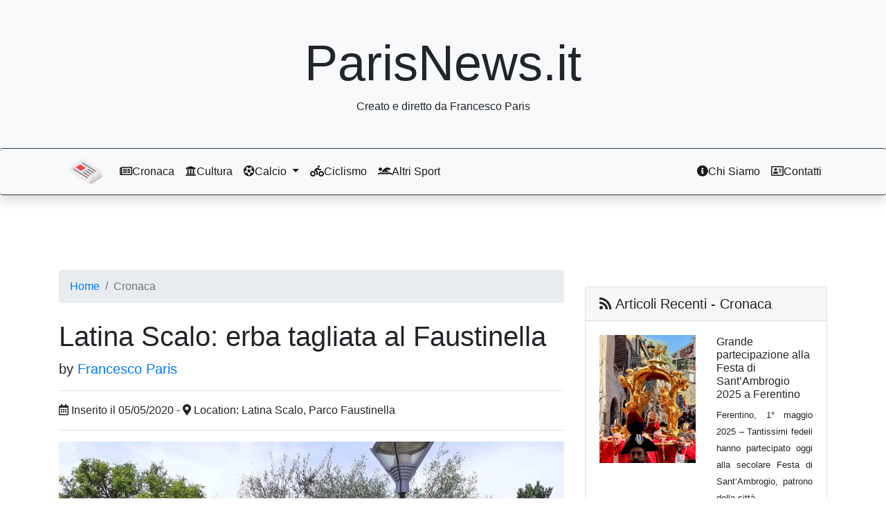

--- FILE ---
content_type: text/html
request_url: https://www.parisnews.it/leggiArticolo.php?id=14
body_size: 25002
content:


<!DOCTYPE html>
<html lang="it">

    <head>

        <meta charset="utf-8">
        <meta name="viewport" content="width=device-width, initial-scale=1, shrink-to-fit=no">
        <meta name="title" content="Latina Scalo: erba tagliata al Faustinella">
        <meta name="description" content="Il Parco Faustinella di Latina Scalo, dopo le lamentele di alcuni esponenti politici e della cittadinanza, &egrave; stato reso fruibile grazie all&#39;intervento degli operai del comune. &ldquo;Dopo...">
        <meta name="keywords" content="news, cronaca, calcio, sport, Latina, Frosinone, ciclismo, team, giornalismo">
        <meta http-equiv="content-language" content="IT">   
        <meta name="author" content="Francesco Paris" />
        <meta name ="copyright" content="Francesco Paris" />
        <meta name="robots" content="index"/>

        <title>Latina Scalo: erba tagliata al Faustinella</title>

        <!-- Custom fonts for this template-->
        <link href="vendor/fontawesome-free/css/all.min.css" rel="stylesheet" type="text/css">
        <link href="https://fonts.googleapis.com/css?family=Nunito:200,200i,300,300i,400,400i,600,600i,700,700i,800,800i,900,900i" rel="stylesheet">

        <!-- Bootstrap core CSS -->
        <link href="vendor/bootstrap/css/bootstrap.min.css" rel="stylesheet">

        <!-- Custom styles for this template -->
        <link href="css/blog-post.css" rel="stylesheet">
        <link href="css/carousel.css" rel="stylesheet">
        <link href="css/footer.css" rel="stylesheet">
        <link href="css/style.css" rel="stylesheet">
        <!--<link href="css/fotogalleryArticolo.css" rel="stylesheet">-->

        <!-- Global site tag (gtag.js) - Google Analytics -->
        <script async src="https://www.googletagmanager.com/gtag/js?id=UA-32700561-1"></script>
        <script>
          window.dataLayer = window.dataLayer || [];
          function gtag(){dataLayer.push(arguments);}
          gtag('js', new Date());

          gtag('config', 'UA-32700561-1');
        </script>

    </head>

    <body>

        <!-- Header -->
        <!-- Header -->
<div id="header" class="header bg-light py-5">
    <div class="container">
        <div class="row justify-content-md-center">                    
            <div class="col-md-auto">
                <h1 class="display-3">ParisNews.it</h1>
            </div>
        </div>
        <div class="row justify-content-md-center">                    
            <div class="col-md-auto">
                Creato e diretto da Francesco Paris
            </div>
        </div>
        <!--/row-->
    </div>
    <!--container-->
</div>
<!-- End Header -->
        <!-- End Header -->

        <!-- Navigation Bar -->
        <!-- Navigation Bar -->
<nav class="navbar navbar-expand-sm sticky-top navbar-light bg-light border-top border-bottom border-dark shadow p-1 mb-5 rounded">
    <div class="container">
        <a class="navbar-brand" href="index.php">
            <a class="navbar-brand" href="index.php">
                <img src="img/LogoNav.png" alt="ParisNews.it">
            </a>
        </a>
        <button class="navbar-toggler navbar-toggler-right" type="button" data-toggle="collapse" data-target="#navbar1">
            <span class="navbar-toggler-icon"></span>
        </button>
        <div class="collapse navbar-collapse" id="navbar1">
            <ul class="navbar-nav">
                <li class="nav-item active">
                    <a class="nav-link" href="cronaca.php"><i class="far fa-newspaper"></i>Cronaca</a>
                </li>
                <li class="nav-item active">
                    <a class="nav-link" href="cultura.php"><i class="fas fa-university"></i>Cultura</a>
                </li>
                <!--
                <li class="nav-item active">
                    <a class="nav-link" href="calcio.php"><i class="fas fa-futbol"></i>Calcio</a>
                </li>
                -->
                <li class="nav-item active dropdown">
                    <a class="nav-link dropdown-toggle" href="calcio.php" id="navbarDropdown" role="button" data-toggle="dropdown" aria-haspopup="true" aria-expanded="false">
                        <i class="fas fa-futbol"></i>Calcio
                    </a>
                    <div class="dropdown-menu" aria-labelledby="navbarDropdown">
                        <a class="dropdown-item" href="serieA.php"><img src="http://www.parisnews.it/Categorie/Foto/logoSerieA.png" height="20" class="logoMenuCalcio"/>Serie A</a>
                        <a class="dropdown-item" href="serieB.php"><img src="http://www.parisnews.it/Categorie/Foto/logoSerieB.png" height="20" class="logoMenuCalcio"/>Serie B</a>
                        <a class="dropdown-item" href="serieC.php"><img src="http://www.parisnews.it/Categorie/Foto/logoSerieC.png" height="20" class="logoMenuCalcio"/>Serie C</a>
                        <a class="dropdown-item" href="serieD.php"><img src="http://www.parisnews.it/Categorie/Foto/logoSerieD.png" height="20" class="logoMenuCalcio"/>Serie D</a>
                        <a class="dropdown-item" href="campionatiMinori.php"><i class="fas fa-futbol"></i> Camp. Minori</a>
                        <a class="dropdown-item" href="giovanili.php"><i class="fas fa-futbol"></i> Giovanili</a>
                        <div class="dropdown-divider"></div>
                        <a class="dropdown-item" href="frosinoneCalcio.php"><img src="http://www.parisnews.it/Categorie/Foto/logoFrosinoneCalcio.png" height="20" class="logoMenuCalcio"/> Frosinone</a>
                        <a class="dropdown-item" href="latinaCalcio.php"><img src="http://www.parisnews.it/Categorie/Foto/logoLatinaCalcio.png" height="20" class="logoMenuCalcio"/> Latina</a>
                        <div class="dropdown-divider"></div>
                        <a class="dropdown-item" href="calcio.php"><i class="fas fa-futbol"></i> Tutte le news</a>
                    </div>
                </li>
                <li class="nav-item active">
                    <a class="nav-link" href="ciclismo.php"><i class="fas fa-biking"></i>Ciclismo</a>
                </li>
                <li class="nav-item active">
                    <a class="nav-link" href="altriSport.php"><i class="fas fa-swimmer"></i>Altri Sport</a>
                </li>
            </ul>
            <ul class="navbar-nav ml-auto">
                <li class="nav-item active">
                    <a class="nav-link" href="chiSiamo.php"><i class="fas fa-info-circle"></i>Chi Siamo</a>
                </li>
                <li class="nav-item active">
                    <a class="nav-link" href="contatti.php"><i class="far fa-address-card"></i>Contatti</a>
                </li>
            </ul>
        </div>
    </div>
</nav>
<!-- End Navigation Bar -->
        <!-- End Navigation Bar -->

        <!-- Page Content -->
        <div class="container">

            <div class="row">

                <!-- Post Content Column -->
                <div class="col-lg-8">

                    <nav aria-label="breadcrumb">
                        <ol class="breadcrumb">
                            <li class="breadcrumb-item"><a href="index.php">Home</a></li>

                            
                                
                                
                                    <li class="breadcrumb-item active" aria-current="page">Cronaca</li>
                                
                              
                        </ol>
                    </nav>

                    <!-- Title -->
                    <h1 class="mt-4">Latina Scalo: erba tagliata al Faustinella</h1>

                    <!-- Author -->
                    <p class="lead">
                        by
                        <a href="#">Francesco Paris</a>
                    </p>

                    <hr>

                    <!-- Date/Time -->
                    <p><i class="far fa-calendar-alt"></i> Inserito il 05/05/2020
                        
                            - <i class="fas fa-map-marker-alt"></i> Location: Latina Scalo, Parco Faustinella    
                        
                    </p>

                    <hr>

                    <!-- Preview Image -->
                    <img class="img-fluid rounded" src="http://www.parisnews.it/Foto/parcoFaustinella5maggio.jpeg" alt="Latina Scalo: erba tagliata al Faustinella">

                    <hr>

                    <!-- Post Content -->
                    <div id="testoArticolo">
                        <p>Il <strong>Parco Faustinella</strong> di <strong>Latina Scalo</strong>, dopo le lamentele di alcuni esponenti politici e della cittadinanza, &egrave; stato reso fruibile grazie all&#39;intervento degli operai del comune. <em>&ldquo;Dopo i solleciti dei giorni scorsi, inviati dal sottoscritto e dall&rsquo;associazione di consumatori Udicon che ringrazio per la sensibilit&agrave; dimostrata, &nbsp;l&rsquo;amministrazione comunale ha provveduto allo sfalcio dell&rsquo;erba presso il parco Faustinella di Latina Scalo</em> - ha spiegato il consigliere comunale di Latina <strong>Giorgio Ialongo</strong> - . <em>Un ringraziamento agli operai che hanno lavorato questa mattina per rendere l&rsquo;area pi&ugrave; accogliente in vista della fruizione da parte di cittadini, soprattutto famiglie e bambini, che da due mesi stanno vivendo nelle proprie case e appartamenti per scongiurare la pandemia. Mi auguro che in futuro il Comune tenga in massima considerazione la cura e la fruibilit&agrave; degli spazi esterni, una valvola di sfogo importante per tutti</em>&rdquo;.</p>
                    </div>
                    <!-- Autore -->
                    <p class="text-right"><b>Francesco Paris</b></p>

                    <hr>

                    <!-- Fotogallery -->
                    
                    


                    <div class="alert alert-primary" role="alert">
                        Ultimi articoli:
                    </div>
                    <div class="row">
                        

                            <div class="col-md-4 mb-5">
                                <div class="card h-100">
                                    <a href="leggiArticolo.php?id=931"><img class="card-img-top" src="http://www.parisnews.it/Foto/Airbnb_compressed.jpg" alt="Airbnb al fianco degli atleti di Milano Cortina 2026"></a>
                                    <div class="card-body">
                                        <h4 class="card-title">Airbnb al fianco degli atleti di Milano Cortina 2026</h4>
                                        <p class="card-text">In qualit&agrave; di Partner Mondiale dei Giochi Olimpici e Paralimpici, Airbnb continua a mettere gli atleti al centro del proprio programma per Milano Cortina 2026, accompagnandoli lungo tutto il...</p>
                                    </div>
                                    <div class="card-footer">
                                        <a href="leggiArticolo.php?id=931" class="btn btn-primary">Leggi!</a>
                                    </div>
                                </div>
                            </div>


                            <div class="col-md-4 mb-5">
                                <div class="card h-100">
                                    <a href="leggiArticolo.php?id=930"><img class="card-img-top" src="http://www.parisnews.it/Foto/FerentinoSAmbrogio2025IMG_5347.jpeg" alt="Grande partecipazione alla Festa di Sant’Ambrogio 2025 a Ferentino"></a>
                                    <div class="card-body">
                                        <h4 class="card-title">Grande partecipazione alla Festa di Sant’Ambrogio 2025 a Ferentino</h4>
                                        <p class="card-text">Ferentino, 1&deg; maggio 2025 &ndash; Tantissimi fedeli hanno partecipato oggi alla secolare Festa di Sant&rsquo;Ambrogio, patrono della citt&agrave; di Ferentino, rendendo omaggio al santo in un...</p>
                                    </div>
                                    <div class="card-footer">
                                        <a href="leggiArticolo.php?id=930" class="btn btn-primary">Leggi!</a>
                                    </div>
                                </div>
                            </div>


                            <div class="col-md-4 mb-5">
                                <div class="card h-100">
                                    <a href="leggiArticolo.php?id=929"><img class="card-img-top" src="http://www.parisnews.it/Foto/BenedettoIlFruttoIMG_5323.jpg" alt="Decostruire la normalità: le irruzioni del surreale in Benedetto è il frutto"></a>
                                    <div class="card-body">
                                        <h4 class="card-title">Decostruire la normalità: le irruzioni del surreale in Benedetto è il frutto</h4>
                                        <p class="card-text">&quot;Benedetto &egrave; il frutto&quot; &egrave; una raccolta di cinque storie di Rachel Ingalls, autrice americana ed inglese d&#39;adozione, poco conosciuta ma molto apprezzata da una cerchia di...</p>
                                    </div>
                                    <div class="card-footer">
                                        <a href="leggiArticolo.php?id=929" class="btn btn-primary">Leggi!</a>
                                    </div>
                                </div>
                            </div>


                    </div>


                </div>

                <!-- Sidebar Widgets Column -->
                <div class="col-md-4">


                    <!-- Articoli Recenti Widget -->
                    <div class="card my-4">
                        <h5 class="card-header"><i class="fas fa-rss"></i> Articoli Recenti - 
                            Cronaca
                        </h5>
                        <div class="card-body">

                            <!-- esiste sotto categoria -->   
  
                            <!-- esiste categoria ma non la sotto categoria -->   
                             

                                
                                    <div class="row border-bottom">
                                        <div class="col">
                                            <img class="img-fluid" src="http://www.parisnews.it/Foto/FerentinoSAmbrogio2025IMG_5347.jpeg" alt="Grande partecipazione alla Festa di Sant’Ambrogio 2025 a Ferentino">
                                        </div>
                                        <div class="col">
                                            <h6>Grande partecipazione alla Festa di Sant’Ambrogio 2025 a Ferentino</h6>  
                                            <p id="testoArticolo"><small>Ferentino, 1&deg; maggio 2025 &ndash; Tantissimi fedeli hanno partecipato oggi alla secolare Festa di Sant&rsquo;Ambrogio, patrono della citt&agrave;...</small></p>
                                            <a href="leggiArticolo.php?id=930" class="badge badge-primary float-right">Leggi</a>
                                        </div>
                                    </div>
    
                                    <div class="row border-bottom">
                                        <div class="col">
                                            <img class="img-fluid" src="http://www.parisnews.it/Foto/20250228_104526.jpg" alt="Bioparco di Roma: nato il cammello Frosy">
                                        </div>
                                        <div class="col">
                                            <h6>Bioparco di Roma: nato il cammello Frosy</h6>  
                                            <p id="testoArticolo"><small>Fiocco azzurro al Bioparco di Roma. &Egrave; nato un maschio di cammello della Battriana (Camelus bactrianus); i genitori sono Rebecca, che ha sette...</small></p>
                                            <a href="leggiArticolo.php?id=928" class="badge badge-primary float-right">Leggi</a>
                                        </div>
                                    </div>
    
                                    <div class="row border-bottom">
                                        <div class="col">
                                            <img class="img-fluid" src="http://www.parisnews.it/Foto/PHOTO-2025-03-04-18-42-08.jpg" alt="Unindustria: confronto tra aziende a Cisterna">
                                        </div>
                                        <div class="col">
                                            <h6>Unindustria: confronto tra aziende a Cisterna</h6>  
                                            <p id="testoArticolo"><small>Risorse idriche, depurazione, infrastrutture, rappresentanza, difficolt&agrave; nel reperire personale qualificato. Queste le problematiche...</small></p>
                                            <a href="leggiArticolo.php?id=926" class="badge badge-primary float-right">Leggi</a>
                                        </div>
                                    </div>
    

                                 

                        </div>
                    </div>






                    <!-- Categories Widget -->
                    <!--
                    <div class="card my-4">
                        <h5 class="card-header">Categories</h5>
                        <div class="card-body">
                            <div class="row">
                                <div class="col-lg-6">
                                    <ul class="list-unstyled mb-0">
                                        <li>
                                            <a href="#">Web Design</a>
                                        </li>
                                        <li>
                                            <a href="#">HTML</a>
                                        </li>
                                        <li>
                                            <a href="#">Freebies</a>
                                        </li>
                                    </ul>
                                </div>
                                <div class="col-lg-6">
                                    <ul class="list-unstyled mb-0">
                                        <li>
                                            <a href="#">JavaScript</a>
                                        </li>
                                        <li>
                                            <a href="#">CSS</a>
                                        </li>
                                        <li>
                                            <a href="#">Tutorials</a>
                                        </li>
                                    </ul>
                                </div>
                            </div>
                        </div>
                    </div>
                    -->

                    <!-- Side Widget -->
                    <div class="card my-4">
                        <h5 class="card-header">Tendenze</h5>
                        <div class="card-body">
                            <div class="row">
                                <div class="col"><iframe style="width:120px;height:240px;" marginwidth="0" marginheight="0" scrolling="no" frameborder="0" src="//rcm-eu.amazon-adsystem.com/e/cm?lt1=_blank&bc1=000000&IS2=1&bg1=FFFFFF&fc1=000000&lc1=0000FF&t=parisnews05-21&language=it_IT&o=29&p=8&l=as4&m=amazon&f=ifr&ref=as_ss_li_til&asins=B07PHPXHQS&linkId=8ab81100ecc6b8610c0bc3d36d0a454d"></iframe></div>
                                <div class="col"><iframe style="width:120px;height:240px;" marginwidth="0" marginheight="0" scrolling="no" frameborder="0" src="//rcm-eu.amazon-adsystem.com/e/cm?lt1=_blank&bc1=000000&IS2=1&bg1=FFFFFF&fc1=000000&lc1=0000FF&t=parisnews05-21&language=it_IT&o=29&p=8&l=as4&m=amazon&f=ifr&ref=as_ss_li_til&asins=B08L5T16Y7&linkId=31ae72c93681cb8c3b7297b1fde443fc"></iframe></div>
                            </div>
                        </div>
                    </div>


                    <!-- Classifica Widget -->
                    <!--
                    <div class="card my-4">
                        <h5 class="card-header">Classifica</h5>
                        <div class="card-body">
                            You can put anything you want inside of these side widgets. They are easy to use, and feature the new Bootstrap 4 card containers!
                        </div>
                    </div>
                    -->

                </div>

            </div>
            <!-- /.row -->


        </div>
        <!-- /.container -->



<div class="modal fade" id="imagemodal" tabindex="-1" role="dialog" aria-labelledby="myModalLabel" aria-hidden="true">
  <div class="modal-dialog">
    <div class="modal-content">              
      <div class="modal-body">
      	<button type="button" class="close" data-dismiss="modal"><span aria-hidden="true">&times;</span><span class="sr-only">Close</span></button>
        <img src="" class="imagepreview" style="width: 100%;" >
        <p class="imageDesc"><p>
      </div>
    </div>
  </div>
</div>



        <!-- Footer -->
<!-- Footer -->
<footer class="footer mt-auto py-3 bg-dark">
    <div class="container">
        <!--<p class="m-0 text-center text-white">Copyright &copy; ParisNews 2020</p>-->
        <div class="row">
            <div class="col-lg-5 col-xs-12 about-company">
                <h2>ParisNews.it</h2>
                <p class="pr-5 text-white-50">Testata Giornalistica registrata al Tribunale di Frosinone </p>
                <p> 
                    <a href="#"><i class="fab fa-instagram"></i></a>
                    <a href="https://www.facebook.com/ParisNewsit-122253424467425/"><i class="fab fa-facebook-square"></i></a>
                    <a href="#"><i class="fab fa-linkedin"></i></a>
                    <a href="#"><i class="fab fa-youtube"></i></a>
                    <a href="https://twitter.com/FrancescoParis8"><i class="fab fa-twitter-square"></i></a>
                </p>
            </div>
            <div class="col-lg-3 col-xs-12 links">
                <h4 class="mt-lg-0 mt-sm-3">Site Map</h4>
                <ul class="m-0 p-0">
                    <li>- <a href="chiSiamo.php">Chi Siamo</a></li>
                    <li>- <a href="ilTeam.php">Il Team</a></li>
                    <li>- <a href="servizi.php">Servizi</a></li>
                    <li>- <a href="privacy.php">Privacy Policy</a></li>
                    <li>- <a href="login.php">Area Riservata</a></li>
                </ul>
            </div>
            <div class="col-lg-4 col-xs-12 location">
                <h4 class="mt-lg-0 mt-sm-4">   Contatti</h4>
                <p><i class="fas fa-map-marked-alt"></i> Ferentino, via Gravina Destra, n. 11</p>
                <p><i class="fa fa-phone mr-3"></i>+39 328 1445414</p>
                <p><i class="fa fa-envelope mr-3"></i>redazione@parisnews.it</p>
            </div>
        </div>
        <div class="row mt-5">
            <div class="col copyright">
                <p class=""><small class="text-white-50">© 2020. All Rights Reserved.</small></p>
            </div>
            <div class="col">
                <script type="text/javascript">document.write(unescape("%3Cscript src=%27http://s10.histats.com/js15.js%27 type=%27text/javascript%27%3E%3C/script%3E"));</script>
<a href="http://www.histats.com" target="_blank" title="utenti online" ><script  type="text/javascript" >
try {Histats.start(1,869318,4,19,200,40,"00011001");
Histats.track_hits();} catch(err){};
</script></a>
<noscript><a href="http://www.histats.com" target="_blank"><img  src="http://sstatic1.histats.com/0.gif?869318&101" alt="utenti online" border="0"></a></noscript>

            </div>
        </div>
    </div>
    <!-- /.container -->
</footer>
        <!-- End Footer -->

        <!-- Bootstrap core JavaScript -->
        <script src="vendor/jquery/jquery.min.js"></script>
        <script src="vendor/bootstrap/js/bootstrap.bundle.min.js"></script>
        <!-- Custom Js -->
        <script src="js/myIndexJs.js"></script>
        <script src="js/popup.js"></script>

    </body>

</html>


--- FILE ---
content_type: text/css
request_url: https://www.parisnews.it/css/footer.css
body_size: 620
content:
.footer{
  background: #152F4F;
  color:white;
  
  .links{
    ul {list-style-type: none;}
    li a{
      color: white;
      transition: color .2s;
      &:hover{
        text-decoration:none;
        color:#4180CB;
        }
    }
  }  
  .about-company{
    i{font-size: 25px;}
    a{
      color:white;
      transition: color .2s;
      &:hover{color:#4180CB}
    }
  } 
  .location{
    i{font-size: 18px;}
  }
  .copyright p{border-top:1px solid rgba(255,255,255,.1);} 
}


/* Custom page CSS
-------------------------------------------------- */
/* Not required for template or sticky footer method. */

body > .container {
  padding: 60px 15px 0;
}

.footer > .container {
  padding-right: 15px;
  padding-left: 15px;
}

code {
  font-size: 80%;
}

--- FILE ---
content_type: application/javascript
request_url: https://www.parisnews.it/js/popup.js
body_size: 66
content:
$(function() {
		$('.pop').on('click', function() {
                        $('.imagepreview').attr('src', $(this).find('img').attr('src'));
                        $('.imageDesc').text($(this).find('img').attr('alt'));
                        $('#imagemodal').modal('show');   
		});		
});
